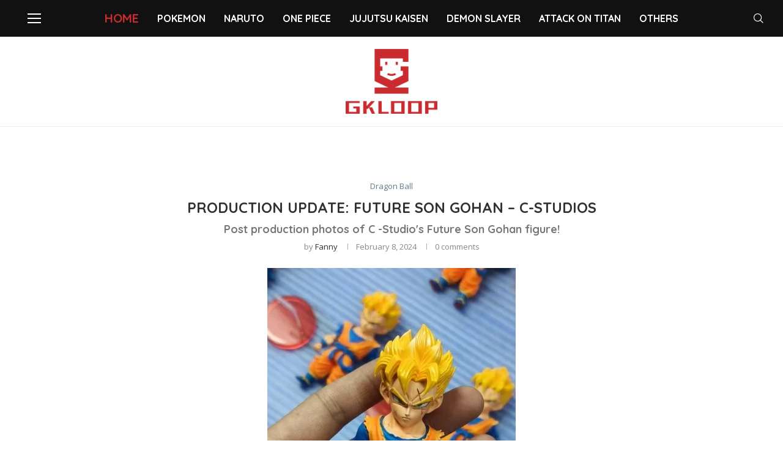

--- FILE ---
content_type: text/html; charset=utf-8
request_url: https://www.google.com/recaptcha/api2/aframe
body_size: 267
content:
<!DOCTYPE HTML><html><head><meta http-equiv="content-type" content="text/html; charset=UTF-8"></head><body><script nonce="-qi7RnjeMFQc8qe5drYGuw">/** Anti-fraud and anti-abuse applications only. See google.com/recaptcha */ try{var clients={'sodar':'https://pagead2.googlesyndication.com/pagead/sodar?'};window.addEventListener("message",function(a){try{if(a.source===window.parent){var b=JSON.parse(a.data);var c=clients[b['id']];if(c){var d=document.createElement('img');d.src=c+b['params']+'&rc='+(localStorage.getItem("rc::a")?sessionStorage.getItem("rc::b"):"");window.document.body.appendChild(d);sessionStorage.setItem("rc::e",parseInt(sessionStorage.getItem("rc::e")||0)+1);localStorage.setItem("rc::h",'1769651571042');}}}catch(b){}});window.parent.postMessage("_grecaptcha_ready", "*");}catch(b){}</script></body></html>

--- FILE ---
content_type: text/css; charset=UTF-8
request_url: https://gkloop.com/wp-content/uploads/elementor/css/post-21011.css?ver=1767766379
body_size: -155
content:
.elementor-21011 .elementor-element.elementor-element-f6411fd{--display:flex;}.elementor-widget-text-editor{font-family:var( --e-global-typography-text-font-family ), Sans-serif;font-weight:var( --e-global-typography-text-font-weight );color:var( --e-global-color-text );}.elementor-widget-text-editor.elementor-drop-cap-view-stacked .elementor-drop-cap{background-color:var( --e-global-color-primary );}.elementor-widget-text-editor.elementor-drop-cap-view-framed .elementor-drop-cap, .elementor-widget-text-editor.elementor-drop-cap-view-default .elementor-drop-cap{color:var( --e-global-color-primary );border-color:var( --e-global-color-primary );}.elementor-21011 .elementor-element.elementor-element-20d5592 .eael-call-to-action.bg-img{background-repeat:no-repeat;background-position:center;background-size:cover;}.elementor-21011 .elementor-element.elementor-element-20d5592 .eael-call-to-action{max-width:1170px;background-color:#f4f4f4;}.elementor-21011 .elementor-element.elementor-element-20d5592 .eael-call-to-action.bg-img:after{background-color:#f4f4f4;}.elementor-21011 .elementor-element.elementor-element-20d5592 .eael-call-to-action.cta-preset-1:not(.cta-preset-2) .cta-button:not(.cta-secondary-button){color:#FFFFFF;background:#030303;}.elementor-21011 .elementor-element.elementor-element-20d5592 .eael-call-to-action.cta-preset-1:not(.cta-preset-2) .cta-button:hover:not(.cta-secondary-button){color:#f9f9f9;background:#3F51B5;}.elementor-21011 .elementor-element.elementor-element-20d5592 .eael-call-to-action.cta-preset-1:not(.cta-preset-2) .cta-button:after:not(.cta-secondary-button){background:#3F51B5;}.elementor-21011 .elementor-element.elementor-element-20d5592 .eael-call-to-action .cta-button.effect-1:after{background:#3F51B5;}.elementor-21011 .elementor-element.elementor-element-20d5592 .eael-call-to-action .cta-button.effect-2:after{background:#3F51B5;}